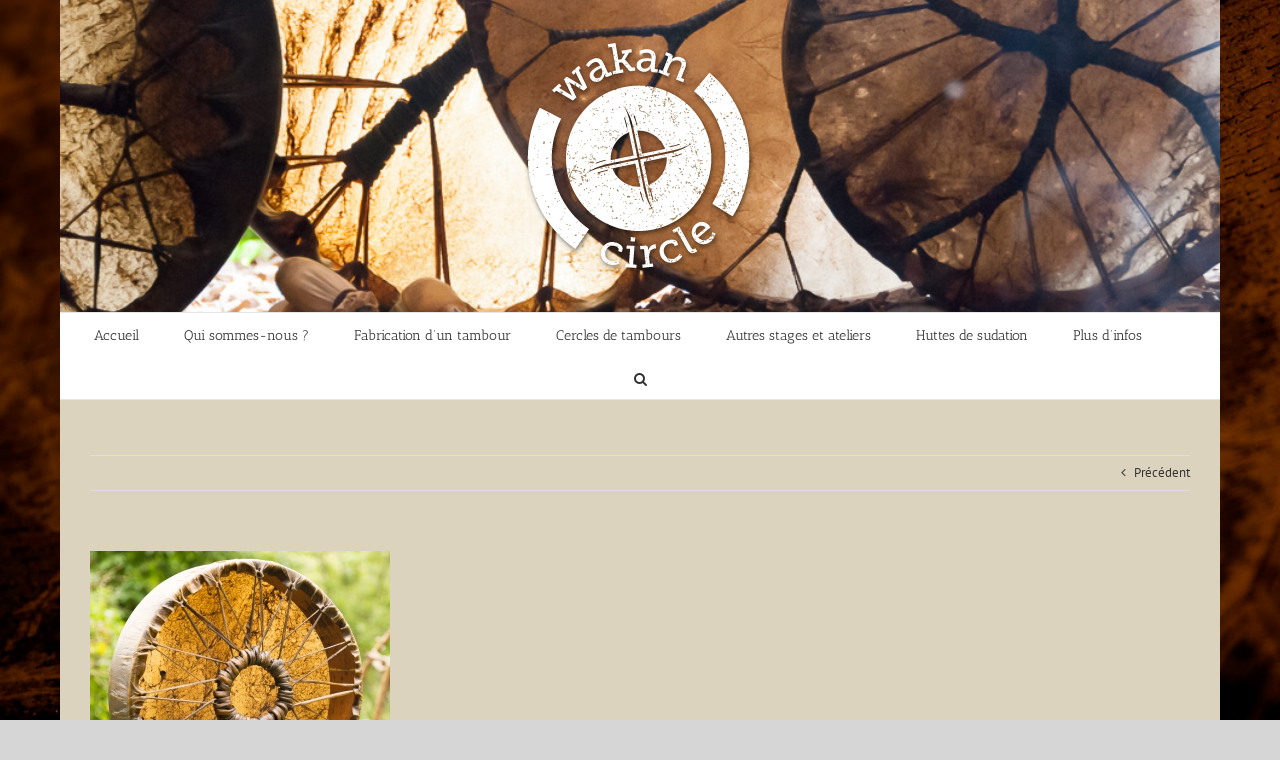

--- FILE ---
content_type: text/css; charset=utf-8
request_url: https://www.wakan-circle.ch/wp-content/themes/wakan-circle-Child-Theme/style.css?ver=6.9
body_size: -52
content:
/*
Theme Name: Wakan Circle
Author: MC
Template: Avada
Version: 1.0.0
Text Domain:  Avada
*/